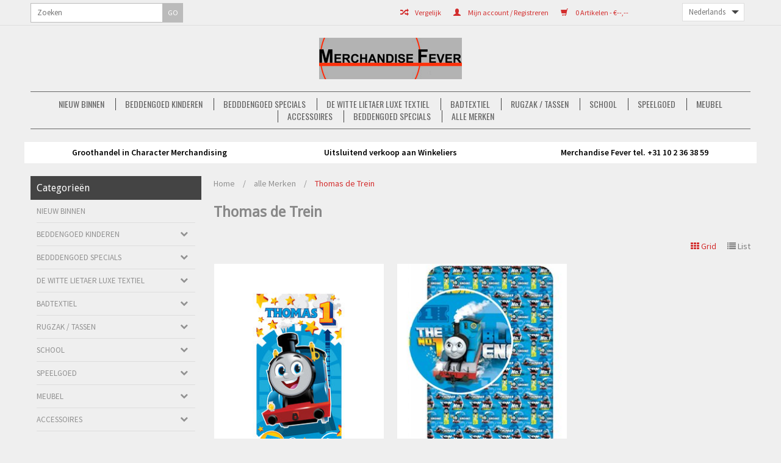

--- FILE ---
content_type: text/html;charset=utf-8
request_url: https://www.merchandisefever.nl/nl/brands/thomas-de-trein/
body_size: 9459
content:
<!DOCTYPE html>
<html lang="nl">
  <head>
    <meta charset="utf-8"/>
<!-- [START] 'blocks/head.rain' -->
<!--

  (c) 2008-2026 Lightspeed Netherlands B.V.
  http://www.lightspeedhq.com
  Generated: 02-02-2026 @ 12:56:22

-->
<link rel="canonical" href="https://www.merchandisefever.nl/nl/brands/thomas-de-trein/"/>
<link rel="alternate" href="https://www.merchandisefever.nl/nl/index.rss" type="application/rss+xml" title="Nieuwe producten"/>
<meta name="robots" content="noodp,noydir"/>
<meta name="google-site-verification" content="1h9g9O-6wF30wmVOEAoHGghUmQ9RvZCho74sGU-7164"/>
<meta property="og:url" content="https://www.merchandisefever.nl/nl/brands/thomas-de-trein/?source=facebook"/>
<meta property="og:site_name" content="Merchandise Fever BV"/>
<meta property="og:title" content="Thomas de Trein"/>
<meta property="og:description" content="Merchandise Fever is een Groothandel in licentie dekbedovertrekken, strandlakens, Ruzakken en schoolartikelen van bekende merken als De Witte Lietaer,  Matt &amp; r"/>
<!--[if lt IE 9]>
<script src="https://cdn.webshopapp.com/assets/html5shiv.js?2025-02-20"></script>
<![endif]-->
<!-- [END] 'blocks/head.rain' -->
    <title>Thomas de Trein - Merchandise Fever BV</title>
    <meta name="description" content="Merchandise Fever is een Groothandel in licentie dekbedovertrekken, strandlakens, Ruzakken en schoolartikelen van bekende merken als De Witte Lietaer,  Matt &amp; r" />
    <meta name="keywords" content="Thomas, de, Trein, Groothandel,importeur,distributeur  De Witte Lietaer, Moodit, Matt &amp; Rose,  Torres Novas, Vaiana,  Stitch, Disney Frozen, Minions,,Cars, Princess, Hello Kitty, Spiderman, Superman,,Marvel Avengers, Star Wars" />
    <!-- Mobile viewport optimized: h5bp.com/viewport -->
    <meta name="viewport" content="width=device-width, initial-scale=1, maximum-scale=1">
    <!--[if IE]>
    <meta http-equiv="X-UA-Compatible" content="IE=edge,chrome=1" />
    <![endif]-->
    <meta name="apple-mobile-web-app-capable" content="yes">
    <meta name="apple-mobile-web-app-status-bar-style" content="black">
    
    <link rel="shortcut icon" href="https://cdn.webshopapp.com/shops/22632/themes/51973/assets/favicon.ico?2025030808292020201001090916" type="image/x-icon" />
    
        
  <link href='//fonts.googleapis.com/css?family=Source%20Sans%20Pro:400,300,600' rel='stylesheet' type='text/css'>
  <link href='//fonts.googleapis.com/css?family=Droid%20Sans:400,300,600' rel='stylesheet' type='text/css'>
    
    <link href='//fonts.googleapis.com/css?family=Oswald:400,300,600' rel='stylesheet' type='text/css'>
    <link rel="shortcut icon" href="https://cdn.webshopapp.com/shops/22632/themes/51973/assets/favicon.ico?2025030808292020201001090916" type="image/x-icon" /> 
    <link rel="stylesheet" href="https://cdn.webshopapp.com/shops/22632/themes/51973/assets/bootstrap.css?2025030808292020201001090916" />
    <link rel="stylesheet" href="https://cdn.webshopapp.com/shops/22632/themes/51973/assets/style.css?2025030808292020201001090916" />
    <link rel="stylesheet" href="https://cdn.webshopapp.com/assets/gui-2-0.css?2025-02-20" />
    <link rel="stylesheet" href="https://cdn.webshopapp.com/assets/gui-responsive-2-0.css?2025-02-20" />  
    
    <link rel="stylesheet" href="https://cdn.webshopapp.com/shops/22632/themes/51973/assets/custom.css?2025030808292020201001090916" />
<!--     <script src="https://cdn.webshopapp.com/assets/jquery-1-9-1.js?2025-02-20"></script>
    <script src="https://cdn.webshopapp.com/assets/jquery-ui-1-10-1.js?2025-02-20"></script> -->
    
    <script type="text/javascript" src="https://cdn.webshopapp.com/shops/22632/themes/51973/assets/jquery-3-7-1-js.js?2025030808292020201001090916" ></script> 
    <script type="text/javascript" src="https://cdn.webshopapp.com/shops/22632/themes/51973/assets/ui-min-1-14-1-js.js?2025030808292020201001090916" defer></script>
    
    <!-- Theme Related Custom CSS File Include -->
    <link rel="stylesheet" href="//maxcdn.bootstrapcdn.com/font-awesome/4.3.0/css/font-awesome.min.css"> <!-- Include Font Awesome Stylesheet -->
    <link rel="stylesheet" href="https://cdn.webshopapp.com/shops/22632/themes/51973/assets/theme.css?2025030808292020201001090916" />
    <link rel="stylesheet" href="https://cdn.webshopapp.com/shops/22632/themes/51973/assets/owl-carousel.css?2025030808292020201001090916" />
    <link rel="stylesheet" href="https://cdn.webshopapp.com/shops/22632/themes/51973/assets/jquery-treeview.css?2025030808292020201001090916" />
    <link rel="stylesheet" href="https://cdn.webshopapp.com/shops/22632/themes/51973/assets/media.css?2025030808292020201001090916" />     
    <link rel="stylesheet" href="https://cdn.webshopapp.com/shops/22632/themes/51973/assets/settings.css?2025030808292020201001090916" />  
    
    
    
    <!-- Theme Related Custom Script File Include -->
    <script type="text/javascript" src="https://cdn.webshopapp.com/shops/22632/themes/51973/assets/easyresponsivetabs.js?2025030808292020201001090916"></script>
    <script type="text/javascript" src="https://cdn.webshopapp.com/shops/22632/themes/51973/assets/imageloaded.js?2025030808292020201001090916"></script>
    <script type="text/javascript" src="https://cdn.webshopapp.com/shops/22632/themes/51973/assets/jquery-treeview.js?2025030808292020201001090916"></script>
    <script type="text/javascript" src="https://cdn.webshopapp.com/shops/22632/themes/51973/assets/owl-carousel.js?2025030808292020201001090916"></script>
    
    
    <script type="text/javascript" src="https://cdn.webshopapp.com/shops/22632/themes/51973/assets/site.js?2025030808292020201001090916"></script>
    
    
    <script type="text/javascript" src="https://cdn.webshopapp.com/shops/22632/themes/51973/assets/global.js?2025030808292020201001090916"></script>
    <script type="text/javascript" src="https://cdn.webshopapp.com/shops/22632/themes/51973/assets/jcarousel.js?2025030808292020201001090916"></script>
    <script type="text/javascript" src="https://cdn.webshopapp.com/assets/gui.js?2025-02-20"></script>
    <script type="text/javascript" src="https://cdn.webshopapp.com/assets/gui-responsive-2-0.js?2025-02-20"></script>
   
            
    
    
    <!--[if lt IE 9]>
    <link rel="stylesheet" href="https://cdn.webshopapp.com/shops/22632/themes/51973/assets/style-ie.css?2025030808292020201001090916" />
    <![endif]-->
  </head>
  <body class="lan-nl">  
  
    <script>
  var sider_start = 767
</script>
<header class="class-767  Preset_1  ">
  <div class="abc" style="display:none;">767</div>
  <script>var searchURL = 'https://www.merchandisefever.nl/nl/search/'; </script>
  <!-- Top Navigation Starts -->
  <div class="topnav">
    <div class="container">
      <div class="row">
                <div class="left leftlinks   col-xs-12 col-sm-2 col-md-2  ">
                    <div class="languages left">
                            
<select class="chosen-select" onchange="window.location = jQuery(this).val();">
<option selected="selected" class="nl" value="https://www.merchandisefever.nl/nl/go/brand/119291">Nederlands</option>
<option  class="en" value="https://www.merchandisefever.nl/en/go/brand/119291">English</option>
</select>          </div>
                            </div>
                <div class="right rightlinks   col-xs-12 col-sm-10 col-md-10  ">
          <a href="https://www.merchandisefever.nl/nl/cart/" title="Winkelwagen" class="cart right"> 
            <span class="glyphicon glyphicon-shopping-cart"></span>
            0  Artikelen  - €--,--
          </a>
                    
          <a href="https://www.merchandisefever.nl/nl/account/" title="Mijn account" class="my-account right">
            <span class="glyphicon glyphicon-user"></span>
            Mijn account / Registreren
          </a>
                    <a href="https://www.merchandisefever.nl/nl/compare/" class="right comparelink">
            <span class="glyphicon glyphicon-random"></span>
            Vergelijk
          </a>
          <div class="right headersearch">
            <form action="https://www.merchandisefever.nl/nl/search/" method="get" id="formSearch" class="searchForm">
              <input type="text" name="q" autocomplete="off"  value="" placeholder="Zoeken"/>
              <span onclick="$('#formSearch').submit();" title="Zoeken" class="searchicon">GO</span>
            </form>
            <div class="autocomplete" style="display:none;">
              <div class="products">
              </div>
              <div class="more"><a href="">View all results <span></span></a></div>
            </div>
          </div>
        </div>
        <div class="col-xs-12 mobilesearch" style="display:none;"></div>
      </div>
    </div>
  </div>
  <a href="javascript:void(0);" class="topnavlogin"></a>
  <!-- Top Navigation Ends -->
  <div class="navigation">
    <div class="container">
      <div class="align">
        <div class="burger">
          <img src="https://cdn.webshopapp.com/shops/22632/themes/51973/assets/hamburger.png?2025030808292020201001090916" width="32" height="32" alt="Menu" />
        </div>
        <!-- Please don't delete - Language, Currency and Account Menu will display here in Preset_2 Starts -->
        <div class="Preset_2HeaderRight" style="display:none;"></div>
        <!-- Please don't delete - Language, Currency and Account Menu will display here in Preset_2 Ends -->        
        <div class="vertical logo">
          <a href="https://www.merchandisefever.nl/nl/" title="Merchandise Fever, Groothandel in Sport en Character Merchandising">
            <img src="https://cdn.webshopapp.com/shops/22632/themes/51973/assets/logo.png?20250219141313" alt="Merchandise Fever, Groothandel in Sport en Character Merchandising" />
          </a>
        </div>
        <nav class="nonbounce desktop vertical" style="display:none;">
          <!-- Please don't delete - Search box will display here in Preset_2 Starts -->
          <div class="Preset_2Search" style="display:none;"></div>
          <!-- Please don't delete - Search box will display here in Preset_2 Ends -->
          <ul>
                        <li class="item">
              <a class="itemLink" href="https://www.merchandisefever.nl/nl/nieuw-binnen/" title="Nieuw Binnen">Nieuw Binnen</a>
                          </li>
                        <li class="item sub">
              <a class="itemLink" href="https://www.merchandisefever.nl/nl/beddengoed-kinderen/" title="Beddengoed kinderen">Beddengoed kinderen</a>
                            <span class="glyphicon glyphicon-play"></span>
              <ul class="subnav">
                                <li class="subitem">
                  <a class="subitemLink" href="https://www.merchandisefever.nl/nl/beddengoed-kinderen/eenpersoons-140x200cm/" title="Eenpersoons 140x200cm">Eenpersoons 140x200cm</a>
                                  </li>
                                <li class="subitem">
                  <a class="subitemLink" href="https://www.merchandisefever.nl/nl/beddengoed-kinderen/tweepersoons-200x200cm/" title="Tweepersoons 200x200cm">Tweepersoons 200x200cm</a>
                                  </li>
                                <li class="subitem">
                  <a class="subitemLink" href="https://www.merchandisefever.nl/nl/beddengoed-kinderen/lits-jumeaux-240x220cm/" title="Lits Jumeaux 240x220cm">Lits Jumeaux 240x220cm</a>
                                  </li>
                                <li class="subitem">
                  <a class="subitemLink" href="https://www.merchandisefever.nl/nl/beddengoed-kinderen/hotelmaat-260x240cm/" title="Hotelmaat 260x240cm">Hotelmaat 260x240cm</a>
                                  </li>
                                <li class="subitem">
                  <a class="subitemLink" href="https://www.merchandisefever.nl/nl/beddengoed-kinderen/hoeslakens/" title="Hoeslakens">Hoeslakens</a>
                                    <ul class="subnav">
                                        <li class="subitem aa">
                      <a class="subitemLink" href="https://www.merchandisefever.nl/nl/beddengoed-kinderen/hoeslakens/hoeslakens-90x200cm/" title="Hoeslakens 90x200cm">Hoeslakens 90x200cm</a>
                    </li>
                                        <li class="subitem aa">
                      <a class="subitemLink" href="https://www.merchandisefever.nl/nl/beddengoed-kinderen/hoeslakens/hoeslakens-180x200cm/" title="Hoeslakens 180x200cm">Hoeslakens 180x200cm</a>
                    </li>
                                        <li class="subitem aa">
                      <a class="subitemLink" href="https://www.merchandisefever.nl/nl/beddengoed-kinderen/hoeslakens/hoeslakens-140x200cm/" title="Hoeslakens 140x200cm">Hoeslakens 140x200cm</a>
                    </li>
                                        <li class="subitem aa">
                      <a class="subitemLink" href="https://www.merchandisefever.nl/nl/beddengoed-kinderen/hoeslakens/hoeslakens-160-x-200-cm/" title="Hoeslakens 160 x 200 cm">Hoeslakens 160 x 200 cm</a>
                    </li>
                                      </ul>
                                  </li>
                                <li class="subitem">
                  <a class="subitemLink" href="https://www.merchandisefever.nl/nl/beddengoed-kinderen/baby-100x135cm/" title="Baby 100x135cm">Baby 100x135cm</a>
                                  </li>
                                <li class="subitem">
                  <a class="subitemLink" href="https://www.merchandisefever.nl/nl/beddengoed-kinderen/junior-120x150cm/" title="Junior 120x150cm">Junior 120x150cm</a>
                                  </li>
                                <li class="subitem">
                  <a class="subitemLink" href="https://www.merchandisefever.nl/nl/beddengoed-kinderen/sprei/" title="Sprei">Sprei</a>
                                  </li>
                                <li class="subitem">
                  <a class="subitemLink" href="https://www.merchandisefever.nl/nl/beddengoed-kinderen/set-dekbed-hoeslaken/" title="Set dekbed + hoeslaken">Set dekbed + hoeslaken</a>
                                  </li>
                                <li class="subitem">
                  <a class="subitemLink" href="https://www.merchandisefever.nl/nl/beddengoed-kinderen/set-dekbed-kussen/" title="Set dekbed + kussen">Set dekbed + kussen</a>
                                  </li>
                                <li class="subitem">
                  <a class="subitemLink" href="https://www.merchandisefever.nl/nl/beddengoed-kinderen/kussensloop/" title="Kussensloop">Kussensloop</a>
                                  </li>
                                <li class="subitem">
                  <a class="subitemLink" href="https://www.merchandisefever.nl/nl/beddengoed-kinderen/kinderslaapzak/" title="Kinderslaapzak">Kinderslaapzak</a>
                                  </li>
                                <li class="subitem">
                  <a class="subitemLink" href="https://www.merchandisefever.nl/nl/beddengoed-kinderen/hoofdkussen/" title="Hoofdkussen">Hoofdkussen</a>
                                  </li>
                              </ul>
                          </li>
                        <li class="item sub">
              <a class="itemLink" href="https://www.merchandisefever.nl/nl/bedddengoed-specials/" title="Bedddengoed Specials">Bedddengoed Specials</a>
                            <span class="glyphicon glyphicon-play"></span>
              <ul class="subnav">
                                <li class="subitem">
                  <a class="subitemLink" href="https://www.merchandisefever.nl/nl/bedddengoed-specials/matt-rose-linnen/" title="Matt &amp; Rose Linnen">Matt &amp; Rose Linnen</a>
                                  </li>
                                <li class="subitem">
                  <a class="subitemLink" href="https://www.merchandisefever.nl/nl/bedddengoed-specials/matt-rose-washed-cotton/" title="Matt &amp; Rose Washed Cotton">Matt &amp; Rose Washed Cotton</a>
                                  </li>
                                <li class="subitem">
                  <a class="subitemLink" href="https://www.merchandisefever.nl/nl/bedddengoed-specials/torres-novas-est-1845/" title="Torres Novas est. 1845">Torres Novas est. 1845</a>
                                  </li>
                                <li class="subitem">
                  <a class="subitemLink" href="https://www.merchandisefever.nl/nl/bedddengoed-specials/strandtas/" title="Strandtas">Strandtas</a>
                                  </li>
                              </ul>
                          </li>
                        <li class="item sub">
              <a class="itemLink" href="https://www.merchandisefever.nl/nl/de-witte-lietaer-luxe-textiel/" title="De Witte Lietaer luxe Textiel">De Witte Lietaer luxe Textiel</a>
                            <span class="glyphicon glyphicon-play"></span>
              <ul class="subnav">
                                <li class="subitem">
                  <a class="subitemLink" href="https://www.merchandisefever.nl/nl/de-witte-lietaer-luxe-textiel/eenpersoons-140x200cm/" title="Eenpersoons 140x200cm">Eenpersoons 140x200cm</a>
                                  </li>
                                <li class="subitem">
                  <a class="subitemLink" href="https://www.merchandisefever.nl/nl/de-witte-lietaer-luxe-textiel/2-persoons-200x200cm/" title="2-persoons 200x200cm">2-persoons 200x200cm</a>
                                  </li>
                                <li class="subitem">
                  <a class="subitemLink" href="https://www.merchandisefever.nl/nl/de-witte-lietaer-luxe-textiel/lits-jumeaux-240x220cm/" title="Lits Jumeaux 240x220cm">Lits Jumeaux 240x220cm</a>
                                  </li>
                                <li class="subitem">
                  <a class="subitemLink" href="https://www.merchandisefever.nl/nl/de-witte-lietaer-luxe-textiel/hotelmaat-260x240cm/" title="Hotelmaat 260x240cm">Hotelmaat 260x240cm</a>
                                  </li>
                                <li class="subitem">
                  <a class="subitemLink" href="https://www.merchandisefever.nl/nl/de-witte-lietaer-luxe-textiel/dekbed-dons-polyester-4-seasons/" title="Dekbed Dons / Polyester / 4-seasons">Dekbed Dons / Polyester / 4-seasons</a>
                                  </li>
                                <li class="subitem">
                  <a class="subitemLink" href="https://www.merchandisefever.nl/nl/de-witte-lietaer-luxe-textiel/hoeslakens-90x200cm/" title="Hoeslakens 90x200cm">Hoeslakens 90x200cm</a>
                                  </li>
                                <li class="subitem">
                  <a class="subitemLink" href="https://www.merchandisefever.nl/nl/de-witte-lietaer-luxe-textiel/hoeslakens-140x200cm/" title="Hoeslakens 140x200cm">Hoeslakens 140x200cm</a>
                                  </li>
                                <li class="subitem">
                  <a class="subitemLink" href="https://www.merchandisefever.nl/nl/de-witte-lietaer-luxe-textiel/hoeslakens-160-x-200-cm/" title="Hoeslakens 160 x 200 cm">Hoeslakens 160 x 200 cm</a>
                                  </li>
                                <li class="subitem">
                  <a class="subitemLink" href="https://www.merchandisefever.nl/nl/de-witte-lietaer-luxe-textiel/hoeslakens-180x200cm/" title="Hoeslakens 180x200cm">Hoeslakens 180x200cm</a>
                                  </li>
                                <li class="subitem">
                  <a class="subitemLink" href="https://www.merchandisefever.nl/nl/de-witte-lietaer-luxe-textiel/tussenlaken-laken-set/" title="Tussenlaken / Laken set">Tussenlaken / Laken set</a>
                                  </li>
                                <li class="subitem">
                  <a class="subitemLink" href="https://www.merchandisefever.nl/nl/de-witte-lietaer-luxe-textiel/washandje/" title="Washandje">Washandje</a>
                                  </li>
                                <li class="subitem">
                  <a class="subitemLink" href="https://www.merchandisefever.nl/nl/de-witte-lietaer-luxe-textiel/gastendoek/" title="Gastendoek">Gastendoek</a>
                                  </li>
                                <li class="subitem">
                  <a class="subitemLink" href="https://www.merchandisefever.nl/nl/de-witte-lietaer-luxe-textiel/handdoek/" title="Handdoek">Handdoek</a>
                                  </li>
                                <li class="subitem">
                  <a class="subitemLink" href="https://www.merchandisefever.nl/nl/de-witte-lietaer-luxe-textiel/badlaken/" title="Badlaken">Badlaken</a>
                                  </li>
                                <li class="subitem">
                  <a class="subitemLink" href="https://www.merchandisefever.nl/nl/de-witte-lietaer-luxe-textiel/douchelaken/" title="Douchelaken">Douchelaken</a>
                                  </li>
                                <li class="subitem">
                  <a class="subitemLink" href="https://www.merchandisefever.nl/nl/de-witte-lietaer-luxe-textiel/sauna-strandlaken-200cm/" title="Sauna / Strandlaken 200cm">Sauna / Strandlaken 200cm</a>
                                  </li>
                                <li class="subitem">
                  <a class="subitemLink" href="https://www.merchandisefever.nl/nl/de-witte-lietaer-luxe-textiel/keuken-artikelen/" title="Keuken artikelen">Keuken artikelen</a>
                                  </li>
                                <li class="subitem">
                  <a class="subitemLink" href="https://www.merchandisefever.nl/nl/de-witte-lietaer-luxe-textiel/kussens/" title="Kussens">Kussens</a>
                                  </li>
                                <li class="subitem">
                  <a class="subitemLink" href="https://www.merchandisefever.nl/nl/de-witte-lietaer-luxe-textiel/fleece-deken/" title="Fleece Deken">Fleece Deken</a>
                                  </li>
                                <li class="subitem">
                  <a class="subitemLink" href="https://www.merchandisefever.nl/nl/de-witte-lietaer-luxe-textiel/badjassen/" title="Badjassen">Badjassen</a>
                                  </li>
                                <li class="subitem">
                  <a class="subitemLink" href="https://www.merchandisefever.nl/nl/de-witte-lietaer-luxe-textiel/keukendoeken/" title="Keukendoeken">Keukendoeken</a>
                                  </li>
                                <li class="subitem">
                  <a class="subitemLink" href="https://www.merchandisefever.nl/nl/de-witte-lietaer-luxe-textiel/badmat/" title="Badmat">Badmat</a>
                                  </li>
                                <li class="subitem">
                  <a class="subitemLink" href="https://www.merchandisefever.nl/nl/de-witte-lietaer-luxe-textiel/hamam-doeken/" title="Hamam doeken">Hamam doeken</a>
                                  </li>
                                <li class="subitem">
                  <a class="subitemLink" href="https://www.merchandisefever.nl/nl/de-witte-lietaer-luxe-textiel/sierkussens/" title="Sierkussens">Sierkussens</a>
                                  </li>
                                <li class="subitem">
                  <a class="subitemLink" href="https://www.merchandisefever.nl/nl/de-witte-lietaer-luxe-textiel/hoeslakens/" title="Hoeslakens">Hoeslakens</a>
                                  </li>
                                <li class="subitem">
                  <a class="subitemLink" href="https://www.merchandisefever.nl/nl/de-witte-lietaer-luxe-textiel/poncho-fleece/" title="Poncho Fleece">Poncho Fleece</a>
                                  </li>
                                <li class="subitem">
                  <a class="subitemLink" href="https://www.merchandisefever.nl/nl/de-witte-lietaer-luxe-textiel/tafellakens/" title="Tafellakens">Tafellakens</a>
                                  </li>
                                <li class="subitem">
                  <a class="subitemLink" href="https://www.merchandisefever.nl/nl/de-witte-lietaer-luxe-textiel/sloffen-sokken/" title="Sloffen / Sokken">Sloffen / Sokken</a>
                                  </li>
                              </ul>
                          </li>
                        <li class="item sub">
              <a class="itemLink" href="https://www.merchandisefever.nl/nl/badtextiel/" title="Badtextiel">Badtextiel</a>
                            <span class="glyphicon glyphicon-play"></span>
              <ul class="subnav">
                                <li class="subitem">
                  <a class="subitemLink" href="https://www.merchandisefever.nl/nl/badtextiel/badjassen/" title="Badjassen">Badjassen</a>
                                  </li>
                                <li class="subitem">
                  <a class="subitemLink" href="https://www.merchandisefever.nl/nl/badtextiel/ponchos/" title="Poncho&#039;s">Poncho&#039;s</a>
                                  </li>
                                <li class="subitem">
                  <a class="subitemLink" href="https://www.merchandisefever.nl/nl/badtextiel/strandlakens-kinderen/" title="Strandlakens kinderen">Strandlakens kinderen</a>
                                  </li>
                                <li class="subitem">
                  <a class="subitemLink" href="https://www.merchandisefever.nl/nl/badtextiel/badmat/" title="Badmat">Badmat</a>
                                  </li>
                                <li class="subitem">
                  <a class="subitemLink" href="https://www.merchandisefever.nl/nl/badtextiel/torres-novas-luxe-badtextiel/" title="Torres Novas Luxe Badtextiel">Torres Novas Luxe Badtextiel</a>
                                  </li>
                              </ul>
                          </li>
                        <li class="item sub">
              <a class="itemLink" href="https://www.merchandisefever.nl/nl/rugzak-tassen/" title="Rugzak / Tassen">Rugzak / Tassen</a>
                            <span class="glyphicon glyphicon-play"></span>
              <ul class="subnav">
                                <li class="subitem">
                  <a class="subitemLink" href="https://www.merchandisefever.nl/nl/rugzak-tassen/rugzakken/" title="Rugzakken">Rugzakken</a>
                                  </li>
                                <li class="subitem">
                  <a class="subitemLink" href="https://www.merchandisefever.nl/nl/rugzak-tassen/schoudertassen/" title="Schoudertassen">Schoudertassen</a>
                                  </li>
                                <li class="subitem">
                  <a class="subitemLink" href="https://www.merchandisefever.nl/nl/rugzak-tassen/sporttassen/" title="Sporttassen">Sporttassen</a>
                                  </li>
                                <li class="subitem">
                  <a class="subitemLink" href="https://www.merchandisefever.nl/nl/rugzak-tassen/gymbags/" title="Gymbags">Gymbags</a>
                                  </li>
                                <li class="subitem">
                  <a class="subitemLink" href="https://www.merchandisefever.nl/nl/rugzak-tassen/toilettassen/" title="Toilettassen">Toilettassen</a>
                                  </li>
                                <li class="subitem">
                  <a class="subitemLink" href="https://www.merchandisefever.nl/nl/rugzak-tassen/trolleys/" title="Trolleys">Trolleys</a>
                                  </li>
                                <li class="subitem">
                  <a class="subitemLink" href="https://www.merchandisefever.nl/nl/rugzak-tassen/portemonnees/" title="Portemonnees">Portemonnees</a>
                                  </li>
                                <li class="subitem">
                  <a class="subitemLink" href="https://www.merchandisefever.nl/nl/rugzak-tassen/peuterrugzak/" title="Peuterrugzak">Peuterrugzak</a>
                                  </li>
                                <li class="subitem">
                  <a class="subitemLink" href="https://www.merchandisefever.nl/nl/rugzak-tassen/heuptasje/" title="Heuptasje">Heuptasje</a>
                                  </li>
                                <li class="subitem">
                  <a class="subitemLink" href="https://www.merchandisefever.nl/nl/rugzak-tassen/koeltasje/" title="Koeltasje">Koeltasje</a>
                                  </li>
                                <li class="subitem">
                  <a class="subitemLink" href="https://www.merchandisefever.nl/nl/rugzak-tassen/bagage-label/" title="Bagage Label">Bagage Label</a>
                                  </li>
                              </ul>
                          </li>
                        <li class="item sub">
              <a class="itemLink" href="https://www.merchandisefever.nl/nl/school/" title="School">School</a>
                            <span class="glyphicon glyphicon-play"></span>
              <ul class="subnav">
                                <li class="subitem">
                  <a class="subitemLink" href="https://www.merchandisefever.nl/nl/school/bureau-accessoires/" title="Bureau accessoires">Bureau accessoires</a>
                                  </li>
                                <li class="subitem">
                  <a class="subitemLink" href="https://www.merchandisefever.nl/nl/school/etuis/" title="Etui&#039;s">Etui&#039;s</a>
                                  </li>
                                <li class="subitem">
                  <a class="subitemLink" href="https://www.merchandisefever.nl/nl/school/elastomappen/" title="Elastomappen">Elastomappen</a>
                                  </li>
                                <li class="subitem">
                  <a class="subitemLink" href="https://www.merchandisefever.nl/nl/school/pennen-potloden/" title="Pennen / Potloden">Pennen / Potloden</a>
                                  </li>
                                <li class="subitem">
                  <a class="subitemLink" href="https://www.merchandisefever.nl/nl/school/eten-drinken/" title="Eten / Drinken">Eten / Drinken</a>
                                  </li>
                                <li class="subitem">
                  <a class="subitemLink" href="https://www.merchandisefever.nl/nl/school/lunchbox/" title="Lunchbox">Lunchbox</a>
                                  </li>
                                <li class="subitem">
                  <a class="subitemLink" href="https://www.merchandisefever.nl/nl/school/bidon/" title="Bidon">Bidon</a>
                                  </li>
                                <li class="subitem">
                  <a class="subitemLink" href="https://www.merchandisefever.nl/nl/school/verzorging/" title="Verzorging">Verzorging</a>
                                  </li>
                              </ul>
                          </li>
                        <li class="item sub">
              <a class="itemLink" href="https://www.merchandisefever.nl/nl/speelgoed/" title="Speelgoed">Speelgoed</a>
                            <span class="glyphicon glyphicon-play"></span>
              <ul class="subnav">
                                <li class="subitem">
                  <a class="subitemLink" href="https://www.merchandisefever.nl/nl/speelgoed/knuffels/" title="Knuffels">Knuffels</a>
                                  </li>
                                <li class="subitem">
                  <a class="subitemLink" href="https://www.merchandisefever.nl/nl/speelgoed/spaarpot/" title="Spaarpot">Spaarpot</a>
                                  </li>
                                <li class="subitem">
                  <a class="subitemLink" href="https://www.merchandisefever.nl/nl/speelgoed/kinder-serviesje/" title="Kinder serviesje">Kinder serviesje</a>
                                  </li>
                                <li class="subitem">
                  <a class="subitemLink" href="https://www.merchandisefever.nl/nl/speelgoed/dagboek/" title="Dagboek">Dagboek</a>
                                  </li>
                                <li class="subitem">
                  <a class="subitemLink" href="https://www.merchandisefever.nl/nl/speelgoed/magnetische-puzzles-puzzels-magnetische-aankleed-p/" title="Magnetische Puzzles / Puzzels / Magnetische Aankleed Pop">Magnetische Puzzles / Puzzels / Magnetische Aankleed Pop</a>
                                  </li>
                                <li class="subitem">
                  <a class="subitemLink" href="https://www.merchandisefever.nl/nl/speelgoed/horloges/" title="Horloges">Horloges</a>
                                  </li>
                                <li class="subitem">
                  <a class="subitemLink" href="https://www.merchandisefever.nl/nl/speelgoed/juwelen-muziekdoosjes/" title="Juwelen-/ muziekdoosjes">Juwelen-/ muziekdoosjes</a>
                                  </li>
                                <li class="subitem">
                  <a class="subitemLink" href="https://www.merchandisefever.nl/nl/speelgoed/paraplu/" title="Paraplu">Paraplu</a>
                                  </li>
                                <li class="subitem">
                  <a class="subitemLink" href="https://www.merchandisefever.nl/nl/speelgoed/spelletjes/" title="Spelletjes">Spelletjes</a>
                                  </li>
                              </ul>
                          </li>
                        <li class="item sub">
              <a class="itemLink" href="https://www.merchandisefever.nl/nl/meubel/" title="Meubel">Meubel</a>
                            <span class="glyphicon glyphicon-play"></span>
              <ul class="subnav">
                                <li class="subitem">
                  <a class="subitemLink" href="https://www.merchandisefever.nl/nl/meubel/peuterbed/" title="Peuterbed">Peuterbed</a>
                                  </li>
                                <li class="subitem">
                  <a class="subitemLink" href="https://www.merchandisefever.nl/nl/meubel/nachtkastje/" title="Nachtkastje">Nachtkastje</a>
                                  </li>
                                <li class="subitem">
                  <a class="subitemLink" href="https://www.merchandisefever.nl/nl/meubel/vloerkleed/" title="Vloerkleed">Vloerkleed</a>
                                  </li>
                                <li class="subitem">
                  <a class="subitemLink" href="https://www.merchandisefever.nl/nl/meubel/kapstok/" title="Kapstok">Kapstok</a>
                                  </li>
                                <li class="subitem">
                  <a class="subitemLink" href="https://www.merchandisefever.nl/nl/meubel/lamp/" title="Lamp">Lamp</a>
                                  </li>
                                <li class="subitem">
                  <a class="subitemLink" href="https://www.merchandisefever.nl/nl/meubel/tafel-en-stoeltjes/" title="Tafel en Stoeltjes">Tafel en Stoeltjes</a>
                                  </li>
                                <li class="subitem">
                  <a class="subitemLink" href="https://www.merchandisefever.nl/nl/meubel/stoel/" title="Stoel">Stoel</a>
                                  </li>
                                <li class="subitem">
                  <a class="subitemLink" href="https://www.merchandisefever.nl/nl/meubel/opbergmand-poef/" title="Opbergmand/poef">Opbergmand/poef</a>
                                  </li>
                                <li class="subitem">
                  <a class="subitemLink" href="https://www.merchandisefever.nl/nl/meubel/gordijnen/" title="Gordijnen">Gordijnen</a>
                                  </li>
                                <li class="subitem">
                  <a class="subitemLink" href="https://www.merchandisefever.nl/nl/meubel/baby-speelkleed/" title="Baby speelkleed">Baby speelkleed</a>
                                  </li>
                              </ul>
                          </li>
                        <li class="item sub">
              <a class="itemLink" href="https://www.merchandisefever.nl/nl/accessoires/" title="Accessoires">Accessoires</a>
                            <span class="glyphicon glyphicon-play"></span>
              <ul class="subnav">
                                <li class="subitem">
                  <a class="subitemLink" href="https://www.merchandisefever.nl/nl/accessoires/sjaals/" title="Sjaals">Sjaals</a>
                                  </li>
                                <li class="subitem">
                  <a class="subitemLink" href="https://www.merchandisefever.nl/nl/accessoires/fleece-deken/" title="Fleece Deken">Fleece Deken</a>
                                  </li>
                                <li class="subitem">
                  <a class="subitemLink" href="https://www.merchandisefever.nl/nl/accessoires/shirts-lange-mouw/" title="Shirts lange mouw">Shirts lange mouw</a>
                                  </li>
                                <li class="subitem">
                  <a class="subitemLink" href="https://www.merchandisefever.nl/nl/accessoires/sierkussens/" title="Sierkussens">Sierkussens</a>
                                  </li>
                                <li class="subitem">
                  <a class="subitemLink" href="https://www.merchandisefever.nl/nl/accessoires/babyslabben/" title="Babyslabben">Babyslabben</a>
                                  </li>
                                <li class="subitem">
                  <a class="subitemLink" href="https://www.merchandisefever.nl/nl/accessoires/keuken-artikelen/" title="Keuken artikelen">Keuken artikelen</a>
                                    <ul class="subnav">
                                        <li class="subitem aa">
                      <a class="subitemLink" href="https://www.merchandisefever.nl/nl/accessoires/keuken-artikelen/wanddecoratie/" title="Wanddecoratie">Wanddecoratie</a>
                    </li>
                                      </ul>
                                  </li>
                                <li class="subitem">
                  <a class="subitemLink" href="https://www.merchandisefever.nl/nl/accessoires/wanddecoratie/" title="Wanddecoratie">Wanddecoratie</a>
                                    <ul class="subnav">
                                        <li class="subitem aa">
                      <a class="subitemLink" href="https://www.merchandisefever.nl/nl/accessoires/wanddecoratie/fotobehang-315-cm/" title="Fotobehang 315 cm">Fotobehang 315 cm</a>
                    </li>
                                        <li class="subitem aa">
                      <a class="subitemLink" href="https://www.merchandisefever.nl/nl/accessoires/wanddecoratie/muurstickers/" title="Muurstickers">Muurstickers</a>
                    </li>
                                        <li class="subitem aa">
                      <a class="subitemLink" href="https://www.merchandisefever.nl/nl/accessoires/wanddecoratie/fotobehang-232-cm/" title="Fotobehang 232 cm">Fotobehang 232 cm</a>
                    </li>
                                        <li class="subitem aa">
                      <a class="subitemLink" href="https://www.merchandisefever.nl/nl/accessoires/wanddecoratie/fotobehang-366-cm/" title="Fotobehang 366 cm">Fotobehang 366 cm</a>
                    </li>
                                        <li class="subitem aa">
                      <a class="subitemLink" href="https://www.merchandisefever.nl/nl/accessoires/wanddecoratie/behang/" title="Behang">Behang</a>
                    </li>
                                        <li class="subitem aa">
                      <a class="subitemLink" href="https://www.merchandisefever.nl/nl/accessoires/wanddecoratie/poster-xxl/" title="Poster XXL">Poster XXL</a>
                    </li>
                                        <li class="subitem aa">
                      <a class="subitemLink" href="https://www.merchandisefever.nl/nl/accessoires/wanddecoratie/fotobehang-254-cm/" title="Fotobehang 254 cm">Fotobehang 254 cm</a>
                    </li>
                                      </ul>
                                  </li>
                              </ul>
                          </li>
                        <li class="item sub">
              <a class="itemLink" href="https://www.merchandisefever.nl/nl/beddengoed-specials/" title="Beddengoed Specials">Beddengoed Specials</a>
                            <span class="glyphicon glyphicon-play"></span>
              <ul class="subnav">
                                <li class="subitem">
                  <a class="subitemLink" href="https://www.merchandisefever.nl/nl/beddengoed-specials/matt-rose-gewassen-katoen/" title="Matt &amp; Rose Gewassen Katoen">Matt &amp; Rose Gewassen Katoen</a>
                                  </li>
                                <li class="subitem">
                  <a class="subitemLink" href="https://www.merchandisefever.nl/nl/beddengoed-specials/matt-rose-mousseline-katoen/" title="Matt &amp; Rose Mousseline Katoen">Matt &amp; Rose Mousseline Katoen</a>
                                  </li>
                              </ul>
                          </li>
                        
            <!--
                        <li class="item"><a href="https://www.merchandisefever.nl/nl/service/about/" title="Over ons" class="itemLink" >Over ons</a></li>
                        <li class="item"><a href="https://www.merchandisefever.nl/nl/service/" title="kontakt" class="itemLink" >kontakt</a></li>
                        <li class="item"><a href="https://www.merchandisefever.nl/nl/service/payment-methods/" title="Betaal- en verzendmethoden" class="itemLink" >Betaal- en verzendmethoden</a></li>
                        <li class="item"><a href="https://www.merchandisefever.nl/nl/sitemap/" title="Sitemap Merchandise Fever" class="itemLink" >Sitemap Merchandise Fever</a></li>
                        <li class="item"><a href="https://www.merchandisefever.nl/nl/service/fotobehang-instructies/" title="Fotobehang Instructies" class="itemLink" >Fotobehang Instructies</a></li>
                        <li class="item"><a href="https://www.merchandisefever.nl/nl/service/vacatures/" title="Vacatures" class="itemLink" >Vacatures</a></li>
                        -->
            
                                                <li class="item"><a class="itemLink" href="https://www.merchandisefever.nl/nl/brands/" title="alle Merken">alle Merken</a></li>
                                                
          </ul>
          <span class="glyphicon glyphicon-remove"></span>  
        </nav>
      </div>
    </div>
  </div>
  
  <div class="container proswrapper">
  <div class="pros row text-center">
                         
    
          
        
        <div class="col-xs-4 col-md-4 pro"><div class="box"><span class="glyphicon glyphicon-ok"></span> <div>Groothandel in Character Merchandising</div></div></div>    <div class="col-xs-4 col-md-4 pro"><div class="box"><span class="glyphicon glyphicon-ok"></span> <div>Uitsluitend verkoop aan Winkeliers</div></div></div>        <div class="col-xs-4 col-md-4 pro"><div class="box"><span class="glyphicon glyphicon-ok"></span> <div>Merchandise Fever tel. +31 10 2 36 38 59</div></div></div>  </div>
</div>
</header>
<script>
  jQuery(document).ready(function(){
    var MenuBoxHeight = jQuery(window).height()-jQuery("body > header").height()-20;
    jQuery("nav ul").css("max-height", MenuBoxHeight);
  });
  jQuery(window).on("resize",function(){
    var MenuBoxHeight = jQuery(window).height()-jQuery("body > header").height()-20;
    jQuery("nav ul").css("max-height", MenuBoxHeight);
  });
</script>    <div class="wrapper">
      <div class="container content">
                <div class="products row">
  <div class="col-md-3 sidebar">
    
    <div class="sidecategorylist box">
      <h3 class="subtitle">Categorieën</h3>
      <ul class="treeview">
                <li class="item"><a href="https://www.merchandisefever.nl/nl/nieuw-binnen/" class="itemLink" title="Nieuw Binnen">Nieuw Binnen </a>
                      </li>
                    <li class="item"><a href="https://www.merchandisefever.nl/nl/beddengoed-kinderen/" class="itemLink" title="Beddengoed kinderen">Beddengoed kinderen </a>
                    <ul class="subnav">
                        <li class="subitem"><a href="https://www.merchandisefever.nl/nl/beddengoed-kinderen/eenpersoons-140x200cm/" class="subitemLink" title="Eenpersoons 140x200cm">Eenpersoons 140x200cm </a>
                              </li>
                            <li class="subitem"><a href="https://www.merchandisefever.nl/nl/beddengoed-kinderen/tweepersoons-200x200cm/" class="subitemLink" title="Tweepersoons 200x200cm">Tweepersoons 200x200cm </a>
                              </li>
                            <li class="subitem"><a href="https://www.merchandisefever.nl/nl/beddengoed-kinderen/lits-jumeaux-240x220cm/" class="subitemLink" title="Lits Jumeaux 240x220cm">Lits Jumeaux 240x220cm </a>
                              </li>
                            <li class="subitem"><a href="https://www.merchandisefever.nl/nl/beddengoed-kinderen/hotelmaat-260x240cm/" class="subitemLink" title="Hotelmaat 260x240cm">Hotelmaat 260x240cm </a>
                              </li>
                            <li class="subitem"><a href="https://www.merchandisefever.nl/nl/beddengoed-kinderen/hoeslakens/" class="subitemLink" title="Hoeslakens">Hoeslakens </a>
                            <ul class="subnav">
                                <li class="subitem"><a href="https://www.merchandisefever.nl/nl/beddengoed-kinderen/hoeslakens/hoeslakens-90x200cm/" class="subitemLink" title="Hoeslakens 90x200cm">Hoeslakens 90x200cm </a>
                                  <li class="subitem"><a href="https://www.merchandisefever.nl/nl/beddengoed-kinderen/hoeslakens/hoeslakens-180x200cm/" class="subitemLink" title="Hoeslakens 180x200cm">Hoeslakens 180x200cm </a>
                                  <li class="subitem"><a href="https://www.merchandisefever.nl/nl/beddengoed-kinderen/hoeslakens/hoeslakens-140x200cm/" class="subitemLink" title="Hoeslakens 140x200cm">Hoeslakens 140x200cm </a>
                                  <li class="subitem"><a href="https://www.merchandisefever.nl/nl/beddengoed-kinderen/hoeslakens/hoeslakens-160-x-200-cm/" class="subitemLink" title="Hoeslakens 160 x 200 cm">Hoeslakens 160 x 200 cm </a>
                                  </ul>
                                  </li>
                            <li class="subitem"><a href="https://www.merchandisefever.nl/nl/beddengoed-kinderen/baby-100x135cm/" class="subitemLink" title="Baby 100x135cm">Baby 100x135cm </a>
                              </li>
                            <li class="subitem"><a href="https://www.merchandisefever.nl/nl/beddengoed-kinderen/junior-120x150cm/" class="subitemLink" title="Junior 120x150cm">Junior 120x150cm </a>
                              </li>
                            <li class="subitem"><a href="https://www.merchandisefever.nl/nl/beddengoed-kinderen/sprei/" class="subitemLink" title="Sprei">Sprei </a>
                              </li>
                            <li class="subitem"><a href="https://www.merchandisefever.nl/nl/beddengoed-kinderen/set-dekbed-hoeslaken/" class="subitemLink" title="Set dekbed + hoeslaken">Set dekbed + hoeslaken </a>
                              </li>
                            <li class="subitem"><a href="https://www.merchandisefever.nl/nl/beddengoed-kinderen/set-dekbed-kussen/" class="subitemLink" title="Set dekbed + kussen">Set dekbed + kussen </a>
                              </li>
                            <li class="subitem"><a href="https://www.merchandisefever.nl/nl/beddengoed-kinderen/kussensloop/" class="subitemLink" title="Kussensloop">Kussensloop </a>
                              </li>
                            <li class="subitem"><a href="https://www.merchandisefever.nl/nl/beddengoed-kinderen/kinderslaapzak/" class="subitemLink" title="Kinderslaapzak">Kinderslaapzak </a>
                              </li>
                            <li class="subitem"><a href="https://www.merchandisefever.nl/nl/beddengoed-kinderen/hoofdkussen/" class="subitemLink" title="Hoofdkussen">Hoofdkussen </a>
                              </li>
                              </ul>
                          </li>
                    <li class="item"><a href="https://www.merchandisefever.nl/nl/bedddengoed-specials/" class="itemLink" title="Bedddengoed Specials">Bedddengoed Specials </a>
                    <ul class="subnav">
                        <li class="subitem"><a href="https://www.merchandisefever.nl/nl/bedddengoed-specials/matt-rose-linnen/" class="subitemLink" title="Matt &amp; Rose Linnen">Matt &amp; Rose Linnen </a>
                              </li>
                            <li class="subitem"><a href="https://www.merchandisefever.nl/nl/bedddengoed-specials/matt-rose-washed-cotton/" class="subitemLink" title="Matt &amp; Rose Washed Cotton">Matt &amp; Rose Washed Cotton </a>
                              </li>
                            <li class="subitem"><a href="https://www.merchandisefever.nl/nl/bedddengoed-specials/torres-novas-est-1845/" class="subitemLink" title="Torres Novas est. 1845">Torres Novas est. 1845 </a>
                              </li>
                            <li class="subitem"><a href="https://www.merchandisefever.nl/nl/bedddengoed-specials/strandtas/" class="subitemLink" title="Strandtas">Strandtas </a>
                              </li>
                              </ul>
                          </li>
                    <li class="item"><a href="https://www.merchandisefever.nl/nl/de-witte-lietaer-luxe-textiel/" class="itemLink" title="De Witte Lietaer luxe Textiel">De Witte Lietaer luxe Textiel </a>
                    <ul class="subnav">
                        <li class="subitem"><a href="https://www.merchandisefever.nl/nl/de-witte-lietaer-luxe-textiel/eenpersoons-140x200cm/" class="subitemLink" title="Eenpersoons 140x200cm">Eenpersoons 140x200cm </a>
                              </li>
                            <li class="subitem"><a href="https://www.merchandisefever.nl/nl/de-witte-lietaer-luxe-textiel/2-persoons-200x200cm/" class="subitemLink" title="2-persoons 200x200cm">2-persoons 200x200cm </a>
                              </li>
                            <li class="subitem"><a href="https://www.merchandisefever.nl/nl/de-witte-lietaer-luxe-textiel/lits-jumeaux-240x220cm/" class="subitemLink" title="Lits Jumeaux 240x220cm">Lits Jumeaux 240x220cm </a>
                              </li>
                            <li class="subitem"><a href="https://www.merchandisefever.nl/nl/de-witte-lietaer-luxe-textiel/hotelmaat-260x240cm/" class="subitemLink" title="Hotelmaat 260x240cm">Hotelmaat 260x240cm </a>
                              </li>
                            <li class="subitem"><a href="https://www.merchandisefever.nl/nl/de-witte-lietaer-luxe-textiel/dekbed-dons-polyester-4-seasons/" class="subitemLink" title="Dekbed Dons / Polyester / 4-seasons">Dekbed Dons / Polyester / 4-seasons </a>
                              </li>
                            <li class="subitem"><a href="https://www.merchandisefever.nl/nl/de-witte-lietaer-luxe-textiel/hoeslakens-90x200cm/" class="subitemLink" title="Hoeslakens 90x200cm">Hoeslakens 90x200cm </a>
                              </li>
                            <li class="subitem"><a href="https://www.merchandisefever.nl/nl/de-witte-lietaer-luxe-textiel/hoeslakens-140x200cm/" class="subitemLink" title="Hoeslakens 140x200cm">Hoeslakens 140x200cm </a>
                              </li>
                            <li class="subitem"><a href="https://www.merchandisefever.nl/nl/de-witte-lietaer-luxe-textiel/hoeslakens-160-x-200-cm/" class="subitemLink" title="Hoeslakens 160 x 200 cm">Hoeslakens 160 x 200 cm </a>
                              </li>
                            <li class="subitem"><a href="https://www.merchandisefever.nl/nl/de-witte-lietaer-luxe-textiel/hoeslakens-180x200cm/" class="subitemLink" title="Hoeslakens 180x200cm">Hoeslakens 180x200cm </a>
                              </li>
                            <li class="subitem"><a href="https://www.merchandisefever.nl/nl/de-witte-lietaer-luxe-textiel/tussenlaken-laken-set/" class="subitemLink" title="Tussenlaken / Laken set">Tussenlaken / Laken set </a>
                              </li>
                            <li class="subitem"><a href="https://www.merchandisefever.nl/nl/de-witte-lietaer-luxe-textiel/washandje/" class="subitemLink" title="Washandje">Washandje </a>
                              </li>
                            <li class="subitem"><a href="https://www.merchandisefever.nl/nl/de-witte-lietaer-luxe-textiel/gastendoek/" class="subitemLink" title="Gastendoek">Gastendoek </a>
                              </li>
                            <li class="subitem"><a href="https://www.merchandisefever.nl/nl/de-witte-lietaer-luxe-textiel/handdoek/" class="subitemLink" title="Handdoek">Handdoek </a>
                              </li>
                            <li class="subitem"><a href="https://www.merchandisefever.nl/nl/de-witte-lietaer-luxe-textiel/badlaken/" class="subitemLink" title="Badlaken">Badlaken </a>
                              </li>
                            <li class="subitem"><a href="https://www.merchandisefever.nl/nl/de-witte-lietaer-luxe-textiel/douchelaken/" class="subitemLink" title="Douchelaken">Douchelaken </a>
                              </li>
                            <li class="subitem"><a href="https://www.merchandisefever.nl/nl/de-witte-lietaer-luxe-textiel/sauna-strandlaken-200cm/" class="subitemLink" title="Sauna / Strandlaken 200cm">Sauna / Strandlaken 200cm </a>
                              </li>
                            <li class="subitem"><a href="https://www.merchandisefever.nl/nl/de-witte-lietaer-luxe-textiel/keuken-artikelen/" class="subitemLink" title="Keuken artikelen">Keuken artikelen </a>
                              </li>
                            <li class="subitem"><a href="https://www.merchandisefever.nl/nl/de-witte-lietaer-luxe-textiel/kussens/" class="subitemLink" title="Kussens">Kussens </a>
                              </li>
                            <li class="subitem"><a href="https://www.merchandisefever.nl/nl/de-witte-lietaer-luxe-textiel/fleece-deken/" class="subitemLink" title="Fleece Deken">Fleece Deken </a>
                              </li>
                            <li class="subitem"><a href="https://www.merchandisefever.nl/nl/de-witte-lietaer-luxe-textiel/badjassen/" class="subitemLink" title="Badjassen">Badjassen </a>
                              </li>
                            <li class="subitem"><a href="https://www.merchandisefever.nl/nl/de-witte-lietaer-luxe-textiel/keukendoeken/" class="subitemLink" title="Keukendoeken">Keukendoeken </a>
                              </li>
                            <li class="subitem"><a href="https://www.merchandisefever.nl/nl/de-witte-lietaer-luxe-textiel/badmat/" class="subitemLink" title="Badmat">Badmat </a>
                              </li>
                            <li class="subitem"><a href="https://www.merchandisefever.nl/nl/de-witte-lietaer-luxe-textiel/hamam-doeken/" class="subitemLink" title="Hamam doeken">Hamam doeken </a>
                              </li>
                            <li class="subitem"><a href="https://www.merchandisefever.nl/nl/de-witte-lietaer-luxe-textiel/sierkussens/" class="subitemLink" title="Sierkussens">Sierkussens </a>
                              </li>
                            <li class="subitem"><a href="https://www.merchandisefever.nl/nl/de-witte-lietaer-luxe-textiel/hoeslakens/" class="subitemLink" title="Hoeslakens">Hoeslakens </a>
                              </li>
                            <li class="subitem"><a href="https://www.merchandisefever.nl/nl/de-witte-lietaer-luxe-textiel/poncho-fleece/" class="subitemLink" title="Poncho Fleece">Poncho Fleece </a>
                              </li>
                            <li class="subitem"><a href="https://www.merchandisefever.nl/nl/de-witte-lietaer-luxe-textiel/tafellakens/" class="subitemLink" title="Tafellakens">Tafellakens </a>
                              </li>
                            <li class="subitem"><a href="https://www.merchandisefever.nl/nl/de-witte-lietaer-luxe-textiel/sloffen-sokken/" class="subitemLink" title="Sloffen / Sokken">Sloffen / Sokken </a>
                              </li>
                              </ul>
                          </li>
                    <li class="item"><a href="https://www.merchandisefever.nl/nl/badtextiel/" class="itemLink" title="Badtextiel">Badtextiel </a>
                    <ul class="subnav">
                        <li class="subitem"><a href="https://www.merchandisefever.nl/nl/badtextiel/badjassen/" class="subitemLink" title="Badjassen">Badjassen </a>
                              </li>
                            <li class="subitem"><a href="https://www.merchandisefever.nl/nl/badtextiel/ponchos/" class="subitemLink" title="Poncho&#039;s">Poncho&#039;s </a>
                              </li>
                            <li class="subitem"><a href="https://www.merchandisefever.nl/nl/badtextiel/strandlakens-kinderen/" class="subitemLink" title="Strandlakens kinderen">Strandlakens kinderen </a>
                              </li>
                            <li class="subitem"><a href="https://www.merchandisefever.nl/nl/badtextiel/badmat/" class="subitemLink" title="Badmat">Badmat </a>
                              </li>
                            <li class="subitem"><a href="https://www.merchandisefever.nl/nl/badtextiel/torres-novas-luxe-badtextiel/" class="subitemLink" title="Torres Novas Luxe Badtextiel">Torres Novas Luxe Badtextiel </a>
                              </li>
                              </ul>
                          </li>
                    <li class="item"><a href="https://www.merchandisefever.nl/nl/rugzak-tassen/" class="itemLink" title="Rugzak / Tassen">Rugzak / Tassen </a>
                    <ul class="subnav">
                        <li class="subitem"><a href="https://www.merchandisefever.nl/nl/rugzak-tassen/rugzakken/" class="subitemLink" title="Rugzakken">Rugzakken </a>
                              </li>
                            <li class="subitem"><a href="https://www.merchandisefever.nl/nl/rugzak-tassen/schoudertassen/" class="subitemLink" title="Schoudertassen">Schoudertassen </a>
                              </li>
                            <li class="subitem"><a href="https://www.merchandisefever.nl/nl/rugzak-tassen/sporttassen/" class="subitemLink" title="Sporttassen">Sporttassen </a>
                              </li>
                            <li class="subitem"><a href="https://www.merchandisefever.nl/nl/rugzak-tassen/gymbags/" class="subitemLink" title="Gymbags">Gymbags </a>
                              </li>
                            <li class="subitem"><a href="https://www.merchandisefever.nl/nl/rugzak-tassen/toilettassen/" class="subitemLink" title="Toilettassen">Toilettassen </a>
                              </li>
                            <li class="subitem"><a href="https://www.merchandisefever.nl/nl/rugzak-tassen/trolleys/" class="subitemLink" title="Trolleys">Trolleys </a>
                              </li>
                            <li class="subitem"><a href="https://www.merchandisefever.nl/nl/rugzak-tassen/portemonnees/" class="subitemLink" title="Portemonnees">Portemonnees </a>
                              </li>
                            <li class="subitem"><a href="https://www.merchandisefever.nl/nl/rugzak-tassen/peuterrugzak/" class="subitemLink" title="Peuterrugzak">Peuterrugzak </a>
                              </li>
                            <li class="subitem"><a href="https://www.merchandisefever.nl/nl/rugzak-tassen/heuptasje/" class="subitemLink" title="Heuptasje">Heuptasje </a>
                              </li>
                            <li class="subitem"><a href="https://www.merchandisefever.nl/nl/rugzak-tassen/koeltasje/" class="subitemLink" title="Koeltasje">Koeltasje </a>
                              </li>
                            <li class="subitem"><a href="https://www.merchandisefever.nl/nl/rugzak-tassen/bagage-label/" class="subitemLink" title="Bagage Label">Bagage Label </a>
                              </li>
                              </ul>
                          </li>
                    <li class="item"><a href="https://www.merchandisefever.nl/nl/school/" class="itemLink" title="School">School </a>
                    <ul class="subnav">
                        <li class="subitem"><a href="https://www.merchandisefever.nl/nl/school/bureau-accessoires/" class="subitemLink" title="Bureau accessoires">Bureau accessoires </a>
                              </li>
                            <li class="subitem"><a href="https://www.merchandisefever.nl/nl/school/etuis/" class="subitemLink" title="Etui&#039;s">Etui&#039;s </a>
                              </li>
                            <li class="subitem"><a href="https://www.merchandisefever.nl/nl/school/elastomappen/" class="subitemLink" title="Elastomappen">Elastomappen </a>
                              </li>
                            <li class="subitem"><a href="https://www.merchandisefever.nl/nl/school/pennen-potloden/" class="subitemLink" title="Pennen / Potloden">Pennen / Potloden </a>
                              </li>
                            <li class="subitem"><a href="https://www.merchandisefever.nl/nl/school/eten-drinken/" class="subitemLink" title="Eten / Drinken">Eten / Drinken </a>
                              </li>
                            <li class="subitem"><a href="https://www.merchandisefever.nl/nl/school/lunchbox/" class="subitemLink" title="Lunchbox">Lunchbox </a>
                              </li>
                            <li class="subitem"><a href="https://www.merchandisefever.nl/nl/school/bidon/" class="subitemLink" title="Bidon">Bidon </a>
                              </li>
                            <li class="subitem"><a href="https://www.merchandisefever.nl/nl/school/verzorging/" class="subitemLink" title="Verzorging">Verzorging </a>
                              </li>
                              </ul>
                          </li>
                    <li class="item"><a href="https://www.merchandisefever.nl/nl/speelgoed/" class="itemLink" title="Speelgoed">Speelgoed </a>
                    <ul class="subnav">
                        <li class="subitem"><a href="https://www.merchandisefever.nl/nl/speelgoed/knuffels/" class="subitemLink" title="Knuffels">Knuffels </a>
                              </li>
                            <li class="subitem"><a href="https://www.merchandisefever.nl/nl/speelgoed/spaarpot/" class="subitemLink" title="Spaarpot">Spaarpot </a>
                              </li>
                            <li class="subitem"><a href="https://www.merchandisefever.nl/nl/speelgoed/kinder-serviesje/" class="subitemLink" title="Kinder serviesje">Kinder serviesje </a>
                              </li>
                            <li class="subitem"><a href="https://www.merchandisefever.nl/nl/speelgoed/dagboek/" class="subitemLink" title="Dagboek">Dagboek </a>
                              </li>
                            <li class="subitem"><a href="https://www.merchandisefever.nl/nl/speelgoed/magnetische-puzzles-puzzels-magnetische-aankleed-p/" class="subitemLink" title="Magnetische Puzzles / Puzzels / Magnetische Aankleed Pop">Magnetische Puzzles / Puzzels / Magnetische Aankleed Pop </a>
                              </li>
                            <li class="subitem"><a href="https://www.merchandisefever.nl/nl/speelgoed/horloges/" class="subitemLink" title="Horloges">Horloges </a>
                              </li>
                            <li class="subitem"><a href="https://www.merchandisefever.nl/nl/speelgoed/juwelen-muziekdoosjes/" class="subitemLink" title="Juwelen-/ muziekdoosjes">Juwelen-/ muziekdoosjes </a>
                              </li>
                            <li class="subitem"><a href="https://www.merchandisefever.nl/nl/speelgoed/paraplu/" class="subitemLink" title="Paraplu">Paraplu </a>
                              </li>
                            <li class="subitem"><a href="https://www.merchandisefever.nl/nl/speelgoed/spelletjes/" class="subitemLink" title="Spelletjes">Spelletjes </a>
                              </li>
                              </ul>
                          </li>
                    <li class="item"><a href="https://www.merchandisefever.nl/nl/meubel/" class="itemLink" title="Meubel">Meubel </a>
                    <ul class="subnav">
                        <li class="subitem"><a href="https://www.merchandisefever.nl/nl/meubel/peuterbed/" class="subitemLink" title="Peuterbed">Peuterbed </a>
                              </li>
                            <li class="subitem"><a href="https://www.merchandisefever.nl/nl/meubel/nachtkastje/" class="subitemLink" title="Nachtkastje">Nachtkastje </a>
                              </li>
                            <li class="subitem"><a href="https://www.merchandisefever.nl/nl/meubel/vloerkleed/" class="subitemLink" title="Vloerkleed">Vloerkleed </a>
                              </li>
                            <li class="subitem"><a href="https://www.merchandisefever.nl/nl/meubel/kapstok/" class="subitemLink" title="Kapstok">Kapstok </a>
                              </li>
                            <li class="subitem"><a href="https://www.merchandisefever.nl/nl/meubel/lamp/" class="subitemLink" title="Lamp">Lamp </a>
                              </li>
                            <li class="subitem"><a href="https://www.merchandisefever.nl/nl/meubel/tafel-en-stoeltjes/" class="subitemLink" title="Tafel en Stoeltjes">Tafel en Stoeltjes </a>
                              </li>
                            <li class="subitem"><a href="https://www.merchandisefever.nl/nl/meubel/stoel/" class="subitemLink" title="Stoel">Stoel </a>
                              </li>
                            <li class="subitem"><a href="https://www.merchandisefever.nl/nl/meubel/opbergmand-poef/" class="subitemLink" title="Opbergmand/poef">Opbergmand/poef </a>
                              </li>
                            <li class="subitem"><a href="https://www.merchandisefever.nl/nl/meubel/gordijnen/" class="subitemLink" title="Gordijnen">Gordijnen </a>
                              </li>
                            <li class="subitem"><a href="https://www.merchandisefever.nl/nl/meubel/baby-speelkleed/" class="subitemLink" title="Baby speelkleed">Baby speelkleed </a>
                              </li>
                              </ul>
                          </li>
                    <li class="item"><a href="https://www.merchandisefever.nl/nl/accessoires/" class="itemLink" title="Accessoires">Accessoires </a>
                    <ul class="subnav">
                        <li class="subitem"><a href="https://www.merchandisefever.nl/nl/accessoires/sjaals/" class="subitemLink" title="Sjaals">Sjaals </a>
                              </li>
                            <li class="subitem"><a href="https://www.merchandisefever.nl/nl/accessoires/fleece-deken/" class="subitemLink" title="Fleece Deken">Fleece Deken </a>
                              </li>
                            <li class="subitem"><a href="https://www.merchandisefever.nl/nl/accessoires/shirts-lange-mouw/" class="subitemLink" title="Shirts lange mouw">Shirts lange mouw </a>
                              </li>
                            <li class="subitem"><a href="https://www.merchandisefever.nl/nl/accessoires/sierkussens/" class="subitemLink" title="Sierkussens">Sierkussens </a>
                              </li>
                            <li class="subitem"><a href="https://www.merchandisefever.nl/nl/accessoires/babyslabben/" class="subitemLink" title="Babyslabben">Babyslabben </a>
                              </li>
                            <li class="subitem"><a href="https://www.merchandisefever.nl/nl/accessoires/keuken-artikelen/" class="subitemLink" title="Keuken artikelen">Keuken artikelen </a>
                            <ul class="subnav">
                                <li class="subitem"><a href="https://www.merchandisefever.nl/nl/accessoires/keuken-artikelen/wanddecoratie/" class="subitemLink" title="Wanddecoratie">Wanddecoratie </a>
                                  </ul>
                                  </li>
                            <li class="subitem"><a href="https://www.merchandisefever.nl/nl/accessoires/wanddecoratie/" class="subitemLink" title="Wanddecoratie">Wanddecoratie </a>
                            <ul class="subnav">
                                <li class="subitem"><a href="https://www.merchandisefever.nl/nl/accessoires/wanddecoratie/fotobehang-315-cm/" class="subitemLink" title="Fotobehang 315 cm">Fotobehang 315 cm </a>
                                  <li class="subitem"><a href="https://www.merchandisefever.nl/nl/accessoires/wanddecoratie/muurstickers/" class="subitemLink" title="Muurstickers">Muurstickers </a>
                                  <li class="subitem"><a href="https://www.merchandisefever.nl/nl/accessoires/wanddecoratie/fotobehang-232-cm/" class="subitemLink" title="Fotobehang 232 cm">Fotobehang 232 cm </a>
                                  <li class="subitem"><a href="https://www.merchandisefever.nl/nl/accessoires/wanddecoratie/fotobehang-366-cm/" class="subitemLink" title="Fotobehang 366 cm">Fotobehang 366 cm </a>
                                  <li class="subitem"><a href="https://www.merchandisefever.nl/nl/accessoires/wanddecoratie/behang/" class="subitemLink" title="Behang">Behang </a>
                                  <li class="subitem"><a href="https://www.merchandisefever.nl/nl/accessoires/wanddecoratie/poster-xxl/" class="subitemLink" title="Poster XXL">Poster XXL </a>
                                  <li class="subitem"><a href="https://www.merchandisefever.nl/nl/accessoires/wanddecoratie/fotobehang-254-cm/" class="subitemLink" title="Fotobehang 254 cm">Fotobehang 254 cm </a>
                                  </ul>
                                  </li>
                              </ul>
                          </li>
                    <li class="item"><a href="https://www.merchandisefever.nl/nl/beddengoed-specials/" class="itemLink" title="Beddengoed Specials">Beddengoed Specials </a>
                    <ul class="subnav">
                        <li class="subitem"><a href="https://www.merchandisefever.nl/nl/beddengoed-specials/matt-rose-gewassen-katoen/" class="subitemLink" title="Matt &amp; Rose Gewassen Katoen">Matt &amp; Rose Gewassen Katoen </a>
                              </li>
                            <li class="subitem"><a href="https://www.merchandisefever.nl/nl/beddengoed-specials/matt-rose-mousseline-katoen/" class="subitemLink" title="Matt &amp; Rose Mousseline Katoen">Matt &amp; Rose Mousseline Katoen </a>
                              </li>
                              </ul>
                          </li>
                      </ul>
        </div>
                    <div class="sortprice box">
            <h3 class="subtitle">Sorteer op prijs</h3>
            <form action="https://www.merchandisefever.nl/nl/brands/thomas-de-trein/" method="get" id="filter_form_price">
              <input type="hidden" name="mode" value="grid" id="filter_form_mode" />
              <input type="hidden" name="limit" value="24" id="filter_form_limit" />
              <input type="hidden" name="sort" value="newest" id="filter_form_sort" />
              <input type="hidden" name="max" value="10" id="filter_form_max" />
              <input type="hidden" name="min" value="0" id="filter_form_min" />
              
              <div class="price-filter">
                <div class="sidebar-filter-slider">
                  <div id="collection-filter-price"></div>
                </div>
                <div class="price-filter-range clear">
                  <div class="min">Min: €<span>0</span></div>
                  <div class="max">Max: €<span>10</span></div>
                </div>
              </div>
            </form>
          </div>
                              <div class="sort box">
            <h3 class="subtitle">Sorteren op</h3>
            <form action="https://www.merchandisefever.nl/nl/brands/thomas-de-trein/" method="get" id="filter_form">
              <input type="hidden" name="mode" value="grid" id="filter_form_mode1" />
              <input type="hidden" name="limit" value="24" id="filter_form_limit1" />
              <input type="hidden" name="sort" value="newest" id="filter_form_sort1" />
              <input type="hidden" name="max" value="10" id="filter_form_max1" />
              <input type="hidden" name="min" value="0" id="filter_form_min1" />
              <select name="sort" onchange="$('#formSortModeLimit').submit();">
                                <option value="popular">Meest bekeken</option>
                                <option value="newest" selected="selected">Nieuwste producten</option>
                                <option value="lowest">Laagste prijs</option>
                                <option value="highest">Hoogste prijs</option>
                                <option value="asc">Naam oplopend</option>
                                <option value="desc">Naam aflopend</option>
                              </select>        
                            <select name="brand">
                                <option value="0" selected="selected">Alle merken</option>
                                <option value="119291">Thomas de Trein</option>
                              </select>
                                        </form>
          </div>
                    
        </div>
          <div class="col-sm-12 col-md-9">
            <div class="col-sm-12 col-md-12 breadcrumbs text-left">
              <a href="https://www.merchandisefever.nl/nl/" title="Home">Home</a>
                            / <a href="https://www.merchandisefever.nl/nl/brands/">alle Merken</a>
                            / <a href="https://www.merchandisefever.nl/nl/brands/thomas-de-trein/">Thomas de Trein</a>
                          </div> 
            
            <div class="page-title">
              <div class="clear">
                <h1>Thomas de Trein</h1>
              </div>
                          </div>
            <div class="clear"> </div>
            <div class="row">
                            <div class="views clearfix col-lg-12" style="display:;">
                <a href="https://www.merchandisefever.nl/nl/brands/thomas-de-trein/?mode=grid" class="active">
              <i class="fa fa-th"></i>
              <span class="hidden-xs">Grid</span>
            </a>
            <a href="https://www.merchandisefever.nl/nl/brands/thomas-de-trein/?mode=list" class="" >
              <i class="fa fa-list"></i>
              <span class="hidden-xs">List</span>
            </a>
            </div>
                                                        <div class="col-ts-1 col-sm-4 col-md-4">
                <div class="product ">
  <div class="image-wrap">
        <a href="https://www.merchandisefever.nl/nl/brands/thomas-de-trein/" title="Thomas de Trein" class="brandtitletag"><span itemprop="brand" content="Thomas de Trein">Thomas de Trein</span></a>
        <a href="https://www.merchandisefever.nl/nl/strandlaken-140-x-70-cm-katoen-139987526.html" title="Thomas de Trein Strandlaken Sodor 70x140 cm Katoen">
       
           
                  <img src="https://cdn.webshopapp.com/shops/22632/files/425734012/281x380x2/thomas-de-trein-strandlaken-sodor-70x140-cm-katoen.jpg" class="aa" width="281" height="380" alt="Thomas de Trein Strandlaken Sodor 70x140 cm Katoen" title="Thomas de Trein Strandlaken Sodor 70x140 cm Katoen" />
                </a>
    <div class="btncover description">
      <div class="clear">
        <a href="https://www.merchandisefever.nl/nl/strandlaken-140-x-70-cm-katoen-139987526.html" title="View Product"> <span class="viewbtn">Bekijken</span> </a>
      </div>
    </div>
  </div>
  
  <div class="info">
    <a href="https://www.merchandisefever.nl/nl/strandlaken-140-x-70-cm-katoen-139987526.html" title="Thomas de Trein Strandlaken Sodor 70x140 cm Katoen" class="title">
      Strandlaken Sodor 70x140 cm Katoen
    </a>
    <div class="pricebox">
              
      €--,-- 
       
                </div>    
    
    <div class="ratingwrapper">
      <!--  -->
            <div class="clear">
              </div>
    </div>
  </div>
</div>
              </div>
                            
              
                                          <div class="col-ts-1 col-sm-4 col-md-4">
                <div class="product ">
  <div class="image-wrap">
        <a href="https://www.merchandisefever.nl/nl/brands/thomas-de-trein/" title="Thomas de Trein" class="brandtitletag"><span itemprop="brand" content="Thomas de Trein">Thomas de Trein</span></a>
        <a href="https://www.merchandisefever.nl/nl/thomas-de-trein-hoeslaken-action-90x200cm-blauw.html" title="Thomas de Trein Hoeslaken Action 90x200cm blauw">
       
           
                  <img src="https://cdn.webshopapp.com/shops/22632/files/125630450/281x380x2/thomas-de-trein-hoeslaken-action-90x200cm-blauw.jpg" class="aa" width="281" height="380" alt="Thomas de Trein Hoeslaken Action 90x200cm blauw" title="Thomas de Trein Hoeslaken Action 90x200cm blauw" />
                </a>
    <div class="btncover description">
      <div class="clear">
        <a href="https://www.merchandisefever.nl/nl/thomas-de-trein-hoeslaken-action-90x200cm-blauw.html" title="View Product"> <span class="viewbtn">Bekijken</span> </a>
      </div>
    </div>
  </div>
  
  <div class="info">
    <a href="https://www.merchandisefever.nl/nl/thomas-de-trein-hoeslaken-action-90x200cm-blauw.html" title="Thomas de Trein Hoeslaken Action 90x200cm blauw" class="title">
      Hoeslaken Action 90x200cm blauw
    </a>
    <div class="pricebox">
              
      €--,-- 
       
                </div>    
    
    <div class="ratingwrapper">
      <!--  -->
            <div class="clear">
              </div>
    </div>
  </div>
</div>
<div class="clearfix visible-xs"></div>
              </div>
                            
              
               
            </div>
              
          </div>
        </div>
          
          					
          
                              
          <script type="text/javascript">
            $(function(){
              $('#filter_form input, #filter_form select').on("change",function(){
                $(this).closest('form').submit();
              });
              
              $("#collection-filter-price").slider({
                range: true,
                min: 0,
                                                   max: 10,
                                                   values: [0, 10],
                                                   step: 1,
                                                   slide: function( event, ui){
                $('.sidebar-filter-range .min span').html(ui.values[0]);
              $('.sidebar-filter-range .max span').html(ui.values[1]);
              
              $('#filter_form_min').val(ui.values[0]);
              $('#filter_form_max').val(ui.values[1]);
            },
              stop: function(event, ui){
              $('#filter_form_price').submit();
            }
              });
            });
          </script>        
      </div>
      
      <footer>
  <div class="upperfooter">
    <div class="container">
      <div class="social row">
                      </div>
    </div>
  </div>
  <div class="container">
    <div class="links row">
      <div class="col-xs-12 col-sm-12 col-md-3 pagelinks">
        <strong>Klantenservice</strong>
        <ul class="toggle">
                    <li><a href="https://www.merchandisefever.nl/nl/service/about/" title="Over ons">Over ons</a></li>
                    <li><a href="https://www.merchandisefever.nl/nl/service/" title="kontakt">kontakt</a></li>
                    <li><a href="https://www.merchandisefever.nl/nl/service/payment-methods/" title="Betaal- en verzendmethoden">Betaal- en verzendmethoden</a></li>
                    <li><a href="https://www.merchandisefever.nl/nl/sitemap/" title="Sitemap Merchandise Fever">Sitemap Merchandise Fever</a></li>
                    <li><a href="https://www.merchandisefever.nl/nl/service/fotobehang-instructies/" title="Fotobehang Instructies">Fotobehang Instructies</a></li>
                    <li><a href="https://www.merchandisefever.nl/nl/service/vacatures/" title="Vacatures">Vacatures</a></li>
                  </ul>
      </div>
      <div class="col-xs-12 col-sm-12 col-md-3 productlinks">
        <strong>Producten</strong>
        <ul class="toggle">
          <li><a href="https://www.merchandisefever.nl/nl/collection/" title="Alle producten">Alle producten</a></li>
          <li><a href="https://www.merchandisefever.nl/nl/collection/?sort=newest" title="Nieuwe producten">Nieuwe producten</a></li>
          <li><a href="https://www.merchandisefever.nl/nl/collection/offers/" title="Aanbiedingen">Aanbiedingen</a></li>
          <li><a href="https://www.merchandisefever.nl/nl/brands/" title="alle Merken">alle Merken</a></li>          <li><a href="https://www.merchandisefever.nl/nl/tags/" title="Tags">Tags</a></li>          <li><a href="https://www.merchandisefever.nl/nl/index.rss" title="RSS-feed">RSS-feed</a></li>
        </ul>
      </div>       
      <div class="col-xs-12 col-sm-6 col-md-3 accountlinks">
        <strong>
                    Mijn account
                  </strong>
        
                <div class="footerloginform toggle clear">
          <form class="formLogin" action="https://www.merchandisefever.nl/nl/account/loginPost/" method="post">
            <input type="hidden" name="key" value="b0f93a01bca5ac79f8b2e9e679683698" />
            <input type="hidden" name="type" value="login" />
            <input type="text" name="email" id="formLoginEmail" placeholder ="E-mail" />
            <input type="password" name="password" id="formLoginPassword" placeholder ="Wachtwoord" />
            <input type="submit" value="Inloggen" class="btn" />
          </form>
        </div>
              </div>
      <div class="col-xs-12 col-sm-6 col-md-3 companyaddress">
        <strong>Bedrijfsgegevens</strong>
        <div class="toggle">
          <strong class="addresstitle">Merchandise Fever BV</strong>          <span class="contact-description">Hoofdweg Noord 39a, Nieuwerkerk a/d IJssel</span>                    <div class="contact phone">
            +31 10 2363859
          </div>
                              <div class="contact email">
            <a href="/cdn-cgi/l/email-protection#c3aaada5ac83aea6b1a0aba2ada7aab0a6a5a6b5a6b1edadaf" title="Email"><span class="__cf_email__" data-cfemail="7910171f1639141c0b1a1118171d100a1c1f1c0f1c0b571715">[email&#160;protected]</span></a>
          </div>
                            </div>
      </div>
    </div>
    <div class="footerbottom">
      <div class="col-xs-12 col-sm-12 col-md-6 paymentmethod">
        <strong> Betaalmethoden </strong>
        <div class="toggle">
                    <a href="https://www.merchandisefever.nl/nl/service/payment-methods/" title="Betaalmethoden">
            <img src="https://cdn.webshopapp.com/assets/icon-payment-banktransfer.png?2025-02-20" alt="Bank transfer" />
          </a>
                  </div>
      </div>
      
      <div class="col-xs-12 col-sm-12 col-md-3 FooterSeals">
              </div>
      <div class="col-xs-12 col-sm-12 col-md-3 FooterSeals">
              </div>
    </div>
  </div>
    </div>
</footer>    </div>
    <!-- [START] 'blocks/body.rain' -->
<script data-cfasync="false" src="/cdn-cgi/scripts/5c5dd728/cloudflare-static/email-decode.min.js"></script><script>
(function () {
  var s = document.createElement('script');
  s.type = 'text/javascript';
  s.async = true;
  s.src = 'https://www.merchandisefever.nl/nl/services/stats/pageview.js';
  ( document.getElementsByTagName('head')[0] || document.getElementsByTagName('body')[0] ).appendChild(s);
})();
</script>
<!-- [END] 'blocks/body.rain' -->
    <div class="hidden">
            Powered by
            <a href="https://www.lightspeedhq.nl/" title="Lightspeed" target="_blank">Lightspeed</a>
                      </div>
    
    
      </body>
</html>

--- FILE ---
content_type: text/javascript;charset=utf-8
request_url: https://www.merchandisefever.nl/nl/services/stats/pageview.js
body_size: -412
content:
// SEOshop 02-02-2026 12:56:24